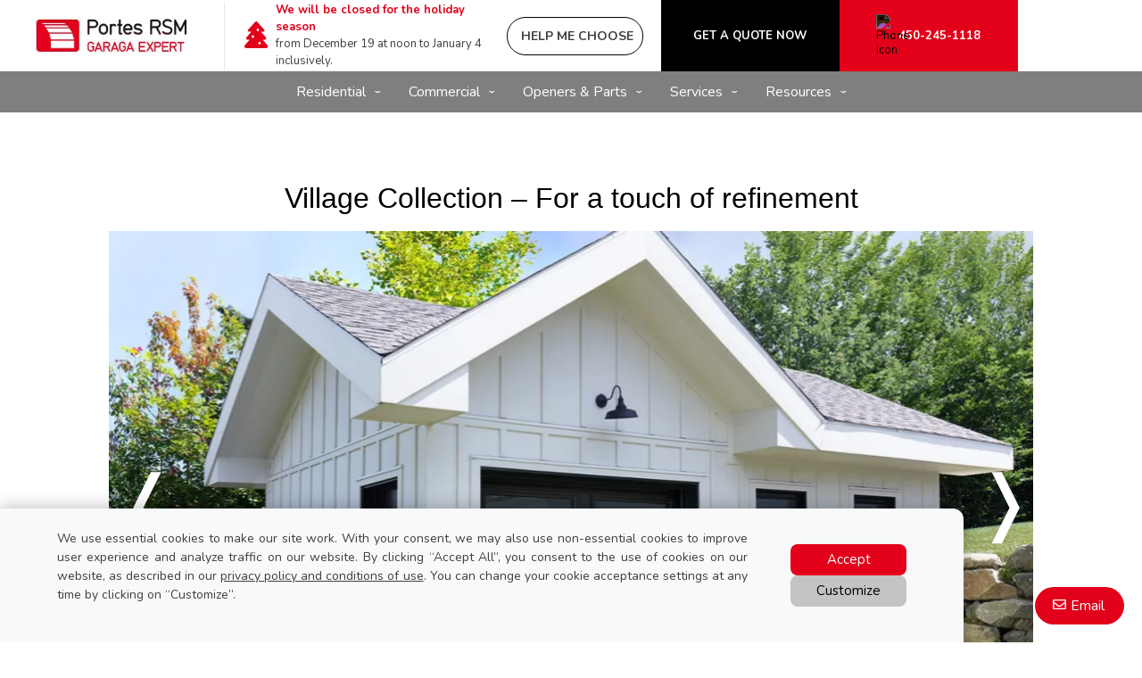

--- FILE ---
content_type: text/html; charset=UTF-8
request_url: https://www.portesrsm.com/ca/garage-doors/village-collection
body_size: 17331
content:
<!DOCTYPE html>
<html lang="en" dir="ltr">
<head>
  <meta charset="utf-8" />
<meta name="description" content="Village Collection – For a touch of refinement" />
<meta name="p:domain_verify" content="952b912f879b26e3ab401a9bf1e9d59d" />
<meta name="Generator" content="XXXXXXXXXXXXXXXXXXXXXXXXXXXXXXXXXX" X>
<meta name="MobileOptimized" content="width" />
<meta name="HandheldFriendly" content="true" />
<meta name="viewport" content="width=device-width, initial-scale=1, user-scalable=yes" />
<script src="/modules/contrib/gtm_consent/js/gtm_consent.init.js"></script>
<style id="garaga-css-settings">:root {--color-1: #e2001a;}</style>
<link rel="icon" href="/themes/custom/garaga/favicon.ico" type="image/vnd.microsoft.icon" />
<link rel="alternate" hreflang="en" href="https://www.portesrsm.com/ca/garage-doors/village-collection" />
<link rel="alternate" hreflang="fr" href="https://www.portesrsm.com/fr-ca/portes-de-garage/collection-village" />
<link rel="canonical" href="http://www.portesrsm.com/ca/garage-doors/village-collection" />
<link rel="shortlink" href="http://www.portesrsm.com/ca/node/13206" />

  <title>Products - Residential - Village Collection | Portes RSM</title>
  <link rel="preload" href="/themes/custom/garaga/fonts/Nunito/XRXV3I6Li01BKofINeaBTMnFcQ.woff2" as="font" type="font/woff2" crossorigin>
<link rel="preload" href="/themes/custom/garaga/fonts/Nunito/XRXX3I6Li01BKofIMNaDRs7nczIH.woff2" as="font" type="font/woff2" crossorigin>
  <link rel="preload" media="all" href="/sites/portesrsm.com/files/css/css_cJi1FzWYpaw7dPsmAPZdSqksosWtEdHhlhQsVo4bDzY.css?delta=0&amp;language=en&amp;theme=garaga&amp;include=eJxNTlsOwiAQvBCWIzUD3VJ0WcgumHp7a2Ktf_PIPGJV8ouOBp5wx-4SFAm-KRn1G758jtA6jNiH3TgvpKexVunEXP0JXOpljlWMpPs_7NonoGibnYOXMg1pI3C2jRZnL-tUfICRG9xzIRme9q6wi28oYWg6jvykuq4R8oRNFsGU5bLskWU6CnN8A3QvXm4" as="style" />
<link rel="preload" media="all" href="/sites/portesrsm.com/files/css/css_KwYn1aXT6VPfsEEQ9YGBr4qLCTD5b7f1zzfGA1lbzG8.css?delta=1&amp;language=en&amp;theme=garaga&amp;include=eJxNTlsOwiAQvBCWIzUD3VJ0WcgumHp7a2Ktf_PIPGJV8ouOBp5wx-4SFAm-KRn1G758jtA6jNiH3TgvpKexVunEXP0JXOpljlWMpPs_7NonoGibnYOXMg1pI3C2jRZnL-tUfICRG9xzIRme9q6wi28oYWg6jvykuq4R8oRNFsGU5bLskWU6CnN8A3QvXm4" as="style" />
<link rel="stylesheet" media="all" href="/sites/portesrsm.com/files/css/css_cJi1FzWYpaw7dPsmAPZdSqksosWtEdHhlhQsVo4bDzY.css?delta=0&amp;language=en&amp;theme=garaga&amp;include=eJxNTlsOwiAQvBCWIzUD3VJ0WcgumHp7a2Ktf_PIPGJV8ouOBp5wx-4SFAm-KRn1G758jtA6jNiH3TgvpKexVunEXP0JXOpljlWMpPs_7NonoGibnYOXMg1pI3C2jRZnL-tUfICRG9xzIRme9q6wi28oYWg6jvykuq4R8oRNFsGU5bLskWU6CnN8A3QvXm4" />
<link rel="stylesheet" media="all" href="/sites/portesrsm.com/files/css/css_KwYn1aXT6VPfsEEQ9YGBr4qLCTD5b7f1zzfGA1lbzG8.css?delta=1&amp;language=en&amp;theme=garaga&amp;include=eJxNTlsOwiAQvBCWIzUD3VJ0WcgumHp7a2Ktf_PIPGJV8ouOBp5wx-4SFAm-KRn1G758jtA6jNiH3TgvpKexVunEXP0JXOpljlWMpPs_7NonoGibnYOXMg1pI3C2jRZnL-tUfICRG9xzIRme9q6wi28oYWg6jvykuq4R8oRNFsGU5bLskWU6CnN8A3QvXm4" />

  <script type="application/json" data-drupal-selector="drupal-settings-json">{"path":{"baseUrl":"\/","pathPrefix":"ca\/","currentPath":"node\/13206","currentPathIsAdmin":false,"isFront":false,"currentLanguage":"en"},"pluralDelimiter":"\u0003","suppressDeprecationErrors":true,"gtag":{"tagId":"","consentMode":false,"otherIds":[],"events":[],"additionalConfigInfo":[]},"ajaxPageState":{"libraries":"[base64]","theme":"garaga","theme_token":null},"ajaxTrustedUrl":[],"gtm":{"tagId":null,"settings":{"data_layer":"dataLayer","include_classes":false,"allowlist_classes":"google\nnonGooglePixels\nnonGoogleScripts\nnonGoogleIframes","blocklist_classes":"customScripts\ncustomPixels","include_environment":false,"environment_id":"","environment_token":""},"tagIds":["GTM-MMFZL7W"]},"garaga_carousel":{"12371":{"controls":true,"pagination":true,"autostart":true,"delay":"8000","xAxis":"0","yAxis":"0"}},"ultimenu":{"canvasOff":"#header","canvasOn":"#main-wrapper, .featured-top, .site-footer"},"garaga":{"site":{"isDefault":false}},"user":{"uid":0,"permissionsHash":"950b48f288964f974d3e2c6911dddeb0eb9068711f2175b49d840eb206bb0dfd"}}</script>
<script src="/sites/portesrsm.com/files/js/js__0Hc5Ha4U4ai32SmTb1WfMp3Zi_nIEMf9pziI-FiuFo.js?scope=header&amp;delta=0&amp;language=en&amp;theme=garaga&amp;include=eJxdiEEKgDAMBD9UzZPKqiFW2gbSVHy-IgjqYZeZERgE1JLzMBg7UmYLctc4oS408Yo9qbWnzjDtjTP9PIiqZI4OIbnu7yM2HN9YwrU4a21cnV4cevZUuHZ64ASQjkGh"></script>
<script src="/modules/contrib/google_tag/js/gtag.js?t741k5"></script>
<script src="/modules/contrib/google_tag/js/gtm.js?t741k5"></script>

</head>
<body class="portesrsm is-ultimenu-canvas is-ultimenu-canvas--hover lang-en section-node preset-a path-node node--type-page site-id--portesrsmcom site-type--retailer">
<a href="#main-content" class="visually-hidden focusable skip-link">
  Skip to main content
</a>
<div class="page-top-region">
  <noscript>XXXXXXXXXXXXXXXXXXXXXXXXXXXXXXXXXXXXXXXXXXXXXXXXXXXXXXXXXXXXXXXXXXXXXXXXXXXXXXXXXXXXXXXXXXXXXXXXXXXXXXXXXXXXXXXXXXXXXXXXXXXXXXXX;visibility:hidden"></iframe></noscript>

</div>
  <div class="dialog-off-canvas-main-canvas" data-off-canvas-main-canvas>
    <div class="off-canvas-wrapper page">
  <div class="inner-wrap off-canvas-wrapper-inner" id="inner-wrap" data-off-canvas-wrapper>
    <aside id="left-off-canvas-menu" class="off-canvas left-off-canvas-menu position-left" role="complementary" data-off-canvas>
      
    </aside>

    <aside id="right-off-canvas-menu" class="off-canvas right-off-canvas-menu position-right" role="complementary" data-off-canvas>
      
    </aside>

    <div class="off-canvas-content" data-off-canvas-content>
      <header class="row main-header" role="banner" aria-label="Site header">

        <div class="before-menu-subcontainer columns">
          <div class="row before-menu-container">
            <div class="small-12 medium-4 columns logo">
                                <div class="region region-header-logo">
    <div id="block-headerlogo" class="block block-headerlogo">
  
    
      <div class="body field field-block-content--body field-name-body field-type-text-with-summary field-label-hidden">
    <div class="field-items">
          <div class="field-item"><div class="mobile-header"><div class="mobile-header-logo medium-text-center"><a href="/ca" title="Go back to the homepage of Portes RSM"><img loading="lazy" style="height:40px;" alt="Portes RSM logo" data-entity-type="file" data-entity-uuid="234d5e58-ca45-4b27-8f7b-47f0c23be380" src="/sites/portesrsm.com/files/styles/rte_desktop/public/00-Portes-de-Garage-RSM/Logo_PortesRSM_2023.jpg.webp?itok=Hcx1_43L" width="auto" height="56"></a></div><div class="brand-name"><div class="logo-container show-for-small-only"><div class="left-logos"><div class="logo-brand" style="max-width:60%;"><a href="/ca" title="Go back to the homepage of Portes RSM"><img loading="lazy" alt="Portes RSM logo" data-entity-type="file" data-entity-uuid="234d5e58-ca45-4b27-8f7b-47f0c23be380" height="91" src="/sites/portesrsm.com/files/styles/rte_desktop/public/00-Portes-de-Garage-RSM/Logo_PortesRSM_2023.jpg.webp?itok=Hcx1_43L" width="275"></a></div></div><div class="right-container"><div class="right-item"><a class="btn-BuildYourDoor hmc" href="/ca/help-me-choose" target="_blank"><img loading="lazy" alt="Magic Sparkles icon" height="15" src="https://cmsgaraga.garaga.com/DrupalMicrosite/ImageShared/Icon/HMC-MagicSparkles-Icon.png" width="15"></a></div></div></div></div></div><div><input name="CodeClient" type="hidden" value="07RSMXXX1"></div></div>
      </div>
</div>

  </div>

  </div>

                            <div class="mobile-menu-toggler columns small-2 medium-1 hide-for-large">
                <button class="c-hamburger c-hamburger--htx right" aria-label="Toggle main navigation">
                  <span>Toggle main navigation</span>
                </button>
              </div>
            </div>

                                          <div class="small-12 medium-8 columns contact">
                    <div class="region region-header-contact">
    <div id="block-headercontactmobile" class="show-for-small-only block block-headercontactmobile">
  
    
      <div class="mobile-cta-bar"><div class="cta-section"><a href="tel:1-877-417-1118"><i class="far fa-phone"></i> Call</a></div><div class="cta-section"><a href="/ca/contact-us?utm_source=ContactWidget&amp;utm_medium=Header-Contact"><i class="far fa-envelope"></i> Email</a></div><div class="cta-section"><a href="/ca/get-a-quotation"><i class="far fa-usd-square"></i> Quote</a></div></div>
  </div>
<div id="block-headercontact" class="block block-headercontact">
  
    
      <div class="body field field-block-content--body field-name-body field-type-text-with-summary field-label-hidden">
    <div class="field-items">
          <div class="field-item"><div class="row collapse Flex hide-for-small-only"><div class="columns large-4 LeftLine show-for-large"><div class="row collapse Flex"><div class="columns medium-1 Marleft-20"><p class="text-align-right font-13 No-Marbot menu-tagline"><i class="fas fa-tree-decorated-solid color font-30"></i></p></div><div class="columns medium-11"><p class="text-align-left No-Marbot font-13 menu-tagline Marleft-10"><strong class="color">We will be closed for the holiday season</strong></p><p class="text-align-left Marbot-10 No-Marbot font-13 menu-tagline Marleft-10">from December 19 at noon to January 4 inclusively.</p></div></div></div><div class="columns medium-12 large-9"><div class="button-container"><a class="build-your-door rond CAP iconMagicSparkles hmc" href="/ca/help-me-choose" target="_blank" title="Help me choose a garage door"><strong>Help me choose</strong></a> <a class="custom-link get-a-quote CAP" href="/ca/get-a-quotation" title="Get a quote for a new garage door Garaga"><strong>Get a quote now</strong></a> <a class="custom-link call-us" href="/ca/contact-us" title="Contact us"><img loading="lazy" class="Marright-10" style="filter:invert(1);" alt="Phone icon" height="15" src="https://cmsgaraga.garaga.com/DrupalMicrosite/ImageShared/Icon/Phone-icon.png" width="15"><strong>450-245-1118</strong></a></div></div></div></div>
      </div>
</div>

  </div>

  </div>

                </div>
                                    </div>
        </div>

        <div class="row main-menu-container columns">
                      <div class="large-12 columns main-menu">
                <div class="region region-main-menu">
    <div id="block-ultimenumainnavigation" class="block block-ultimenumainnavigation">
  
    
      <ul id="ultimenu-main" data-ultimenu="main" class="ultimenu ultimenu--hover ultimenu--main ultimenu--htb ultimenu--horizontal ultimenu--basic"><li class="ultimenu__item uitem uitem--residential uitem--1 has-ultimenu"><span data-drupal-link-system-path="" class="ultimenu__link">Residential<span class="caret" aria-hidden="true"></span></span><section class="ultimenu__flyout is-htb">
              <div class="ultimenu__region region region--count-6 region-ultimenu-main-ca6e84b0">
    <div id="block-garaga-ultimenumenuresidentielmodelesdeportedegarage" class="block block-garaga-ultimenumenuresidentielmodelesdeportedegarage">
  
    
      <div class="body field field-block-content--body field-name-body field-type-text-with-summary field-label-hidden">
    <div class="field-items">
          <div class="field-item"><p class="flyout-menu-item"><a href="/ca/garage-doors/residential/selection-guide" title="Garage door models">Garage Door Models</a></p></div>
      </div>
</div>

  </div>
<div id="block-ultimenumenuproduitscreezvotreportedegaragegratuitement" class="block block-ultimenumenuproduitscreezvotreportedegaragegratuitement">
  
    
      <div class="body field field-block-content--body field-name-body field-type-text-with-summary field-label-hidden">
    <div class="field-items">
          <div class="field-item"><p class="flyout-menu-item"><a href="/ca/designcentre/selection" title="Build your door">Build Your Door</a></p></div>
      </div>
</div>

  </div>
<div id="block-garaga-ultimenumenuresidentielaidezmoiachoisir" class="block block-garaga-ultimenumenuresidentielaidezmoiachoisir">
  
    
      <div class="body field field-block-content--body field-name-body field-type-text-with-summary field-label-hidden">
    <div class="field-items">
          <div class="field-item"><p class="flyout-menu-item"><a class="hmc" href="/ca/help-me-choose" target="_blank" title="Help Me Choose">Help Me Choose</a></p></div>
      </div>
</div>

  </div>
<div id="block-garaga-ultimenumenuresidentielnouvellestendances" class="block block-garaga-ultimenumenuresidentielnouvellestendances">
  
    
      <div class="body field field-block-content--body field-name-body field-type-text-with-summary field-label-hidden">
    <div class="field-items">
          <div class="field-item"><p class="flyout-menu-item"><a href="/ca/new-garage-door-styles" title="New Trends">New Trends</a></p></div>
      </div>
</div>

  </div>
<div id="block-garaga-ultimenumenuresidentielportesdentreeharmonisees" class="block block-garaga-ultimenumenuresidentielportesdentreeharmonisees">
  
    
      <div class="body field field-block-content--body field-name-body field-type-text-with-summary field-label-hidden">
    <div class="field-items">
          <div class="field-item"><p class="flyout-menu-item"><a href="/ca/novatech-doors" title="Harmonized Entry Door">Harmonized Entry Door</a></p></div>
      </div>
</div>

  </div>
<div id="block-ultimenumenuproduitsouvreportesdegarageresidentiels" class="block block-ultimenumenuproduitsouvreportesdegarageresidentiels">
  
    
      <div class="body field field-block-content--body field-name-body field-type-text-with-summary field-label-hidden">
    <div class="field-items">
          <div class="field-item"><p class="flyout-menu-item"><a href="/ca/garage-door-openers/residential" title="Residential openers">Residential Openers</a></p></div>
      </div>
</div>

  </div>

  </div>

          </section></li><li class="ultimenu__item uitem uitem--commercial uitem--2 has-ultimenu"><span data-drupal-link-system-path="" class="ultimenu__link">Commercial<span class="caret" aria-hidden="true"></span></span><section class="ultimenu__flyout is-htb">
              <div class="ultimenu__region region region--count-6 region-ultimenu-main-63ef813e">
    <div id="block-ultimenumenuproduitsportesdegaragecommerciales" class="block block-ultimenumenuproduitsportesdegaragecommerciales">
  
    
      <div class="body field field-block-content--body field-name-body field-type-text-with-summary field-label-hidden">
    <div class="field-items">
          <div class="field-item"><p class="flyout-menu-item"><a href="/ca/garage-doors/commercial-selection" title="Overhead doors">Overhead Doors</a></p></div>
      </div>
</div>

  </div>
<div id="block-garaga-ultimenumenucommercialouvreportescommerciaux" class="block block-garaga-ultimenumenucommercialouvreportescommerciaux">
  
    
      <div class="body field field-block-content--body field-name-body field-type-text-with-summary field-label-hidden">
    <div class="field-items">
          <div class="field-item"><p class="flyout-menu-item"><a href="/ca/garage-door-openers/commercial" title="Commercial openers">Commercial Openers</a></p></div>
      </div>
</div>

  </div>
<div id="block-garaga-ultimenumenucommercialouvrebarrieres" class="block block-garaga-ultimenumenucommercialouvrebarrieres">
  
    
      <div class="body field field-block-content--body field-name-body field-type-text-with-summary field-label-hidden">
    <div class="field-items">
          <div class="field-item"><p class="flyout-menu-item"><a href="/ca/commercial/gate-operator" title="Gate Operators">Gate Operators</a></p></div>
      </div>
</div>

  </div>
<div id="block-garaga-ultimenumenucommercialequipementsdedebarcadere" class="block block-garaga-ultimenumenucommercialequipementsdedebarcadere">
  
    
      <div class="body field field-block-content--body field-name-body field-type-text-with-summary field-label-hidden">
    <div class="field-items">
          <div class="field-item"><p class="flyout-menu-item"><a href="/ca/commercial/docking-equipment" title="Warehouse and Dock Equipment">Warehouse and Dock Equipment</a></p></div>
      </div>
</div>

  </div>
<div id="block-ultimenumenuproduitsautresproduits" class="block block-ultimenumenuproduitsautresproduits">
  
    
      <div class="body field field-block-content--body field-name-body field-type-text-with-summary field-label-hidden">
    <div class="field-items">
          <div class="field-item"><p class="flyout-menu-item"><a href="/ca/other-commercial-products" title="Frame Support and Door Control System">Frame Support and Door Control System</a></p></div>
      </div>
</div>

  </div>
<div id="block-garaga-ultimenumenuservicesreparationdurgence24h" class="block block-garaga-ultimenumenuservicesreparationdurgence24h">
  
    
      <div class="body field field-block-content--body field-name-body field-type-text-with-summary field-label-hidden">
    <div class="field-items">
          <div class="field-item"><p class="flyout-menu-item"><a href="/ca/service-call?campaign=emergency" title="24hr Emergency repairs">24hr Emergency Repairs</a></p></div>
      </div>
</div>

  </div>

  </div>

          </section></li><li class="ultimenu__item uitem uitem--openers-amp-parts uitem--3 has-ultimenu"><span data-drupal-link-system-path="" class="ultimenu__link">Openers &amp; Parts<span class="caret" aria-hidden="true"></span></span><section class="ultimenu__flyout is-htb">
              <div class="ultimenu__region region region--count-3 region-ultimenu-main-c93760b2">
    <div id="block-garaga-ultimenumenuresidentielouvreportesdegarageresidentiels" class="block block-garaga-ultimenumenuresidentielouvreportesdegarageresidentiels">
  
    
      <div class="body field field-block-content--body field-name-body field-type-text-with-summary field-label-hidden">
    <div class="field-items">
          <div class="field-item"><p class="flyout-menu-item"><a href="/ca/garage-door-openers/residential" title="Residential openers">Residential Openers</a></p></div>
      </div>
</div>

  </div>
<div id="block-garaga-ultimenumenucommercialouvreportescommerciaux-2" class="block block-garaga-ultimenumenucommercialouvreportescommerciaux-2">
  
    
      <div class="body field field-block-content--body field-name-body field-type-text-with-summary field-label-hidden">
    <div class="field-items">
          <div class="field-item"><p class="flyout-menu-item"><a href="/ca/garage-door-openers/commercial" title="Commercial openers">Commercial Openers</a></p></div>
      </div>
</div>

  </div>
<div id="block-ultimenumenuservicesaccessoiresetpieces" class="block block-ultimenumenuservicesaccessoiresetpieces">
  
    
      <div class="body field field-block-content--body field-name-body field-type-text-with-summary field-label-hidden">
    <div class="field-items">
          <div class="field-item"><p class="flyout-menu-item"><a href="/ca/garage-door-parts-accessories" title="Parts and Accessories">Parts&nbsp;&amp; Accessories</a></p></div>
      </div>
</div>

  </div>

  </div>

          </section></li><li class="ultimenu__item uitem uitem--services uitem--4 has-ultimenu"><span data-drupal-link-system-path="" class="ultimenu__link">Services<span class="caret" aria-hidden="true"></span></span><section class="ultimenu__flyout is-htb">
              <div class="ultimenu__region region region--count-3 region-ultimenu-main-c716329b">
    <div id="block-ultimenumenuservicesplanifiezunappeldeservice" class="block block-ultimenumenuservicesplanifiezunappeldeservice">
  
    
      <div class="body field field-block-content--body field-name-body field-type-text-with-summary field-label-hidden">
    <div class="field-items">
          <div class="field-item"><p class="flyout-menu-item"><a href="/ca/service-call" title="Book a service call">Book a Service Call</a></p></div>
      </div>
</div>

  </div>
<div id="block-ultimenumenuservicesentretienetreparationdevotreportedegarage" class="block block-ultimenumenuservicesentretienetreparationdevotreportedegarage">
  
    
      <div class="body field field-block-content--body field-name-body field-type-text-with-summary field-label-hidden">
    <div class="field-items">
          <div class="field-item"><p class="flyout-menu-item"><a href="/ca/services-and-repair" title="Repair &amp; Maintenance">Repair&nbsp;&amp; Maintenance</a></p></div>
      </div>
</div>

  </div>
<div id="block-ultimenumenuservicesreparationdurgence" class="block block-ultimenumenuservicesreparationdurgence">
  
    
      <div class="body field field-block-content--body field-name-body field-type-text-with-summary field-label-hidden">
    <div class="field-items">
          <div class="field-item"><p class="flyout-menu-item"><a href="/ca/service-call?campaign=emergency" title="24hr Emergency repairs">24hr Emergency Repairs</a></p></div>
      </div>
</div>

  </div>

  </div>

          </section></li><li class="ultimenu__item uitem uitem--resources uitem--5 has-ultimenu"><span data-drupal-link-system-path="" class="ultimenu__link">Resources<span class="caret" aria-hidden="true"></span></span><section class="ultimenu__flyout is-htb">
              <div class="ultimenu__region region region--count-3 region-ultimenu-main-d4e4a07d">
    <div id="block-garaga-ultimenumenuressourcesguidedinstallation" class="block block-garaga-ultimenumenuressourcesguidedinstallation">
  
    
      <div class="body field field-block-content--body field-name-body field-type-text-with-summary field-label-hidden">
    <div class="field-items">
          <div class="field-item"><p class="flyout-menu-item"><a href="https://cmsgaraga.garaga.com/Drupal/KnowledgeCentre/FAQ/InstallationGuide.pdf" target="_blank" title="Installation Guide">Installation Guide</a></p></div>
      </div>
</div>

  </div>
<div id="block-garaga-ultimenumenuressourcesgaleriedephotos" class="block block-garaga-ultimenumenuressourcesgaleriedephotos">
  
    
      <div class="body field field-block-content--body field-name-body field-type-text-with-summary field-label-hidden">
    <div class="field-items">
          <div class="field-item"><p class="flyout-menu-item"><a href="/ca/image-gallery" title="Image Gallery">Image Gallery</a></p></div>
      </div>
</div>

  </div>
<div id="block-ultimenumenuservicesfaqpourvotreportedegarage" class="block block-ultimenumenuservicesfaqpourvotreportedegarage">
  
    
      <div class="body field field-block-content--body field-name-body field-type-text-with-summary field-label-hidden">
    <div class="field-items">
          <div class="field-item"><p class="flyout-menu-item"><a href="/ca/information/faq" title="FAQ &amp; Troubleshooting">FAQ&nbsp;&amp; Troubleshooting</a></p></div>
      </div>
</div>

  </div>

  </div>

          </section></li></ul><button data-ultimenu-button="#ultimenu-main" class="button button--ultimenu"
        aria-label="Menu" value="Menu"><span class="bars">Menu</span></button>
  </div>

  </div>

            </div>
                                <div id="mobile-main-menu" class="columns mobile-main-menu hide-for-large">
              <div class="mobile-menu-content">
                  <div class="region region-mobile-main-menu">
    <nav role="navigation" aria-label="Main navigation Mobile" id="block-mainnavigationmobile" class="block block-mainnavigationmobile">
  
              <ul class="menu">
                    <li class="menu-item menu-item--expanded">
        <a href="/ca" data-drupal-link-system-path="&lt;front&gt;">Residential</a>
                                <ul class="menu">
                    <li class="menu-item">
        <a href="/ca/garage-doors/residential/selection-guide" data-drupal-link-system-path="node/9691">Garage Door Models</a>
                      </li>
                <li class="menu-item">
        <a href="/ca/designcentre/selection" data-drupal-link-system-path="node/9186">Build Your Door</a>
                      </li>
                <li class="menu-item">
        <a href="" class="hmc" target="_blank">Help Me Choose</a>
                      </li>
                <li class="menu-item">
        <a href="/ca/new-garage-door-styles" data-drupal-link-system-path="node/14581">New Trends</a>
                      </li>
                <li class="menu-item">
        <a href="/ca/novatech-doors" data-drupal-link-system-path="node/13616">Harmonized Entry Door</a>
                      </li>
                <li class="menu-item">
        <a href="/ca/garage-door-openers/residential" data-drupal-link-system-path="node/9311">Residential Openers</a>
                      </li>
        </ul>
  
                          <span class="mobile-submenu-toggler"></span>
              </li>
                <li class="menu-item menu-item--expanded">
        <a href="/ca" data-drupal-link-system-path="&lt;front&gt;">Commercial</a>
                                <ul class="menu">
                    <li class="menu-item">
        <a href="/ca/garage-doors/commercial-selection" data-drupal-link-system-path="node/14761">Overhead Doors</a>
                      </li>
                <li class="menu-item">
        <a href="/ca/commercial/garage-door-openers" data-drupal-link-system-path="node/14766">Commercial Openers</a>
                      </li>
                <li class="menu-item">
        <a href="/ca/commercial/gate-operator" data-drupal-link-system-path="node/14791">Gate Operators</a>
                      </li>
                <li class="menu-item">
        <a href="/ca/commercial/docking-equipment" data-drupal-link-system-path="node/14801">Warehouse and Dock Equipment</a>
                      </li>
                <li class="menu-item">
        <a href="/ca/other-products" data-drupal-link-system-path="node/14796">Frame Support and Door Control System</a>
                      </li>
                <li class="menu-item">
        <a href="/ca/service-call?campaign=emergency" data-drupal-link-query="{&quot;campaign&quot;:&quot;emergency&quot;}" data-drupal-link-system-path="node/8506">24hr Emergency Repairs</a>
                      </li>
        </ul>
  
                          <span class="mobile-submenu-toggler"></span>
              </li>
                <li class="menu-item menu-item--expanded">
        <a href="/ca" data-drupal-link-system-path="&lt;front&gt;">Build your door</a>
                                <ul class="menu">
                    <li class="menu-item">
        <a href="/ca/garage-door-openers/residential" data-drupal-link-system-path="node/9311">Residential Openers</a>
                      </li>
                <li class="menu-item">
        <a href="/ca/commercial/garage-door-openers" data-drupal-link-system-path="node/14766">Commercial Openers</a>
                      </li>
                <li class="menu-item">
        <a href="/ca/garage-door-parts" data-drupal-link-system-path="node/9616">Parts &amp; Accessories</a>
                      </li>
        </ul>
  
                          <span class="mobile-submenu-toggler"></span>
              </li>
                <li class="menu-item menu-item--expanded">
        <a href="/ca" data-drupal-link-system-path="&lt;front&gt;">Services</a>
                                <ul class="menu">
                    <li class="menu-item">
        <a href="/ca/service-call" data-drupal-link-system-path="node/8506">Book a Service Call</a>
                      </li>
                <li class="menu-item">
        <a href="/ca/services-and-repair" data-drupal-link-system-path="node/8466">Repair &amp; Maintenance</a>
                      </li>
                <li class="menu-item">
        <a href="/ca/service-call?campaign=emergency" data-drupal-link-query="{&quot;campaign&quot;:&quot;emergency&quot;}" data-drupal-link-system-path="node/8506">24hr Emergency Repairs</a>
                      </li>
        </ul>
  
                          <span class="mobile-submenu-toggler"></span>
              </li>
                <li class="menu-item menu-item--expanded">
        <a href="/ca" data-drupal-link-system-path="&lt;front&gt;">Resources</a>
                                <ul class="menu">
                    <li class="menu-item">
        <a href="https://cmsgaraga.garaga.com/DrupalMicrosite/InstallationGuide.pdf">Installation Guide</a>
                      </li>
                <li class="menu-item">
        <a href="/ca/image-gallery" data-drupal-link-system-path="node/13326">Image Gallery</a>
                      </li>
                <li class="menu-item">
        <a href="/ca/information/faq" data-drupal-link-system-path="information/faq">FAQ &amp; Troubleshooting</a>
                      </li>
        </ul>
  
                          <span class="mobile-submenu-toggler"></span>
              </li>
        </ul>
  

</nav>

  </div>

              </div>
            </div>
                  </div>
      </header>

      <div class="row main-content container">
        
        <main id="main" class="large-12 columns"  role="main">
          
          <a id="main-content"></a>
          <section>
              <div class="region region-content">
    <div data-drupal-messages-fallback class="hidden"></div><div id="block-mainpagecontent" class="block block-mainpagecontent">
  
    
      <article id="node-13206"  about="/ca/garage-doors/village-collection" typeof="schema:WebPage">
    
          <span property="schema:name" content="Products - Residential - Village Collection" class="hidden"></span>


    
        <div>
        <div property="schema:text" class="body field field-node--body field-name-body field-type-text-with-summary field-label-hidden">
    <div class="field-items">
          <div property="schema:text" class="field-item"><h1>Village Collection – For a touch of refinement</h1>
</div>
      </div>
</div>
<div class="field-wrapper field field-node--field-section-paragraph field-name-field-section-paragraph field-type-entity-reference-revisions field-label-hidden">
    <div class="field-items">
          <div class="field-item">  <div class="columns mobile-fullwidth mobile-no-arrow medium-10 medium-centered paragraph paragraph--type--block paragraph--view-mode--default">
              <div class="field-wrapper field field-paragraph--field-block field-name-field-block field-type-block-field field-label-hidden">
    <div class="field-items">
          <div class="field-item"><div id="block-garagacarousel" class="block block-garagacarousel">
  
    
      <div id="carousel-12371" about="/ca/node/12371" class="js-garaga-carousel garaga-carousel garaga-carousel-uninitialized">
  
    

  <div class="carousel__slides carousel__slides-primary bxslider">
    <ul>
              <li>

  <div class="columns paragraph paragraph--type--slide paragraph--view-mode--carousel-main-display"
    data-x-align=""
    data-y-align=""
    data-text-opacity=""
    data-mobile-text-opacity=""
    data-pagination-label="">
          <div class="field field--type-image field-paragraph--field-slide-image">
        <picture>
                      <source srcset="https://www.garaga.com/sites/default/files/styles/hero_slide_l/public/slides/2024-07/VillageCollection_VLayout_2-SlatBase_8x7_BlackIce_ClearWindows_3Dversion_0.jpg.webp"
              media="(min-width: 1024px)" />
                      <source srcset="https://www.garaga.com/sites/default/files/styles/hero_slide_m/public/slides/2024-07/VillageCollection_VLayout_2-SlatBase_8x7_BlackIce_ClearWindows_3Dversion_0.jpg.webp"
              media="(min-width: 640px)" />
                      <source srcset="https://www.garaga.com/sites/default/files/styles/hero_slide_s/public/slides/2024-07/VillageCollection_VLayout_2-SlatBase_8x7_BlackIce_ClearWindows_3Dversion_0.jpg.webp"
              media="(max-width: 639px)" />
          
          <img alt="Village Collection V Layout, 2-Slat base, 8&#039; x 7&#039;, Black Ice,  Clear windows"
               src="https://www.garaga.com/sites/default/files/styles/hero_slide_l/public/slides/2024-07/VillageCollection_VLayout_2-SlatBase_8x7_BlackIce_ClearWindows_3Dversion_0.jpg.webp"
               width="1240"
               height="729"
               loading="lazy" />
        </picture>
      </div>
      
      </div>
</li>
              <li>

  <div class="columns paragraph paragraph--type--slide paragraph--view-mode--carousel-main-display"
    data-x-align=""
    data-y-align=""
    data-text-opacity=""
    data-mobile-text-opacity=""
    data-pagination-label="">
          <div class="field field--type-image field-paragraph--field-slide-image">
        <picture>
                      <source srcset="https://www.garaga.com/sites/default/files/styles/hero_slide_l/public/slides/2024-07/VillageCollection_ALayout_2-SlatBase_9x8_DarkWalnut_StocktonInserts_0.jpg.webp"
              media="(min-width: 1024px)" />
                      <source srcset="https://www.garaga.com/sites/default/files/styles/hero_slide_m/public/slides/2024-07/VillageCollection_ALayout_2-SlatBase_9x8_DarkWalnut_StocktonInserts_0.jpg.webp"
              media="(min-width: 640px)" />
                      <source srcset="https://www.garaga.com/sites/default/files/styles/hero_slide_s/public/slides/2024-07/VillageCollection_ALayout_2-SlatBase_9x8_DarkWalnut_StocktonInserts_0.jpg.webp"
              media="(max-width: 639px)" />
          
          <img alt="Village Collection A Layout, 2-Slat base, 9&#039; x 8&#039;, Dark Walnut Faux Wood, windows with Stockton Inserts"
               src="https://www.garaga.com/sites/default/files/styles/hero_slide_l/public/slides/2024-07/VillageCollection_ALayout_2-SlatBase_9x8_DarkWalnut_StocktonInserts_0.jpg.webp"
               width="1240"
               height="729"
               loading="lazy" />
        </picture>
      </div>
      
      </div>
</li>
              <li>

  <div class="columns paragraph paragraph--type--slide paragraph--view-mode--carousel-main-display"
    data-x-align=""
    data-y-align=""
    data-text-opacity=""
    data-mobile-text-opacity=""
    data-pagination-label="">
          <div class="field field--type-image field-paragraph--field-slide-image">
        <picture>
                      <source srcset="https://www.garaga.com/sites/default/files/styles/hero_slide_l/public/slides/2025-06/VillageCollection_I-1Layout_Plankbase_9x8_Terrastone_WindowsStocktonInserts.jpg.webp"
              media="(min-width: 1024px)" />
                      <source srcset="https://www.garaga.com/sites/default/files/styles/hero_slide_m/public/slides/2025-06/VillageCollection_I-1Layout_Plankbase_9x8_Terrastone_WindowsStocktonInserts.jpg.webp"
              media="(min-width: 640px)" />
                      <source srcset="https://www.garaga.com/sites/default/files/styles/hero_slide_s/public/slides/2025-06/VillageCollection_I-1Layout_Plankbase_9x8_Terrastone_WindowsStocktonInserts.jpg.webp"
              media="(max-width: 639px)" />
          
          <img alt="Village Collection I-1 Layout, Plank base, 9&#039; x 8&#039;, Terrastone, windows with Stockton Inserts"
               src="https://www.garaga.com/sites/default/files/styles/hero_slide_l/public/slides/2025-06/VillageCollection_I-1Layout_Plankbase_9x8_Terrastone_WindowsStocktonInserts.jpg.webp"
               width="1240"
               height="729"
               loading="lazy" />
        </picture>
      </div>
      
      </div>
</li>
              <li>

  <div class="columns paragraph paragraph--type--slide paragraph--view-mode--carousel-main-display"
    data-x-align=""
    data-y-align=""
    data-text-opacity=""
    data-mobile-text-opacity=""
    data-pagination-label="">
          <div class="field field--type-image field-paragraph--field-slide-image">
        <picture>
                      <source srcset="https://www.garaga.com/sites/default/files/styles/hero_slide_l/public/slides/2019-09/VillageCollection_I-1Layout_Flatbase_9x8_White_WindowsStocktonInserts.jpg.webp"
              media="(min-width: 1024px)" />
                      <source srcset="https://www.garaga.com/sites/default/files/styles/hero_slide_m/public/slides/2019-09/VillageCollection_I-1Layout_Flatbase_9x8_White_WindowsStocktonInserts.jpg.webp"
              media="(min-width: 640px)" />
                      <source srcset="https://www.garaga.com/sites/default/files/styles/hero_slide_s/public/slides/2019-09/VillageCollection_I-1Layout_Flatbase_9x8_White_WindowsStocktonInserts.jpg.webp"
              media="(max-width: 639px)" />
          
          <img alt="Village Collection I-1 Layout, Flat base, 9&#039; x 8&#039;, White, windows with Stockton Inserts"
               src="https://www.garaga.com/sites/default/files/styles/hero_slide_l/public/slides/2019-09/VillageCollection_I-1Layout_Flatbase_9x8_White_WindowsStocktonInserts.jpg.webp"
               width="1240"
               height="729"
               loading="lazy" />
        </picture>
      </div>
      
      </div>
</li>
              <li>

  <div class="columns paragraph paragraph--type--slide paragraph--view-mode--carousel-main-display"
    data-x-align=""
    data-y-align=""
    data-text-opacity=""
    data-mobile-text-opacity=""
    data-pagination-label="">
          <div class="field field--type-image field-paragraph--field-slide-image">
        <picture>
                      <source srcset="https://www.garaga.com/sites/default/files/styles/hero_slide_l/public/slides/2019-09/VillageCollection_ALayout_Flatbase_10x8_Sahara_WindowsRichmondInserts.jpg.webp"
              media="(min-width: 1024px)" />
                      <source srcset="https://www.garaga.com/sites/default/files/styles/hero_slide_m/public/slides/2019-09/VillageCollection_ALayout_Flatbase_10x8_Sahara_WindowsRichmondInserts.jpg.webp"
              media="(min-width: 640px)" />
                      <source srcset="https://www.garaga.com/sites/default/files/styles/hero_slide_s/public/slides/2019-09/VillageCollection_ALayout_Flatbase_10x8_Sahara_WindowsRichmondInserts.jpg.webp"
              media="(max-width: 639px)" />
          
          <img alt="Village Collection A Layout, Flat base, 10&#039; x 8&#039;, Sahara, windows with Richmond Inserts"
               src="https://www.garaga.com/sites/default/files/styles/hero_slide_l/public/slides/2019-09/VillageCollection_ALayout_Flatbase_10x8_Sahara_WindowsRichmondInserts.jpg.webp"
               width="1240"
               height="729"
               loading="lazy" />
        </picture>
      </div>
      
      </div>
</li>
              <li>

  <div class="columns paragraph paragraph--type--slide paragraph--view-mode--carousel-main-display"
    data-x-align=""
    data-y-align=""
    data-text-opacity=""
    data-mobile-text-opacity=""
    data-pagination-label="">
          <div class="field field--type-image field-paragraph--field-slide-image">
        <picture>
                      <source srcset="https://www.garaga.com/sites/default/files/styles/hero_slide_l/public/slides/2019-09/VillageCollection_XLayout_Flatbase_9x7_White_WindowsStocktonInserts.jpg.webp"
              media="(min-width: 1024px)" />
                      <source srcset="https://www.garaga.com/sites/default/files/styles/hero_slide_m/public/slides/2019-09/VillageCollection_XLayout_Flatbase_9x7_White_WindowsStocktonInserts.jpg.webp"
              media="(min-width: 640px)" />
                      <source srcset="https://www.garaga.com/sites/default/files/styles/hero_slide_s/public/slides/2019-09/VillageCollection_XLayout_Flatbase_9x7_White_WindowsStocktonInserts.jpg.webp"
              media="(max-width: 639px)" />
          
          <img alt="Village Collection X Layout, Flat base, 9&#039; x 7&#039;, White, windows with Stockton Inserts"
               src="https://www.garaga.com/sites/default/files/styles/hero_slide_l/public/slides/2019-09/VillageCollection_XLayout_Flatbase_9x7_White_WindowsStocktonInserts.jpg.webp"
               width="1240"
               height="729"
               loading="lazy" />
        </picture>
      </div>
      
      </div>
</li>
              <li>

  <div class="columns paragraph paragraph--type--slide paragraph--view-mode--carousel-main-display"
    data-x-align=""
    data-y-align=""
    data-text-opacity=""
    data-mobile-text-opacity=""
    data-pagination-label="">
          <div class="field field--type-image field-paragraph--field-slide-image">
        <picture>
                      <source srcset="https://www.garaga.com/sites/default/files/styles/hero_slide_l/public/slides/2019-09/VillageCollection_I-1Layout_Plankbase_9x8_Brown_WindowsRichmondArchInserts.jpg.webp"
              media="(min-width: 1024px)" />
                      <source srcset="https://www.garaga.com/sites/default/files/styles/hero_slide_m/public/slides/2019-09/VillageCollection_I-1Layout_Plankbase_9x8_Brown_WindowsRichmondArchInserts.jpg.webp"
              media="(min-width: 640px)" />
                      <source srcset="https://www.garaga.com/sites/default/files/styles/hero_slide_s/public/slides/2019-09/VillageCollection_I-1Layout_Plankbase_9x8_Brown_WindowsRichmondArchInserts.jpg.webp"
              media="(max-width: 639px)" />
          
          <img alt="Village Collection I-1 Layout, Plank base, 9&#039; x 8&#039;, Brown, windows with Richmond Arch Inserts"
               src="https://www.garaga.com/sites/default/files/styles/hero_slide_l/public/slides/2019-09/VillageCollection_I-1Layout_Plankbase_9x8_Brown_WindowsRichmondArchInserts.jpg.webp"
               width="1240"
               height="729"
               loading="lazy" />
        </picture>
      </div>
      
      </div>
</li>
              <li>

  <div class="columns paragraph paragraph--type--slide paragraph--view-mode--carousel-main-display"
    data-x-align=""
    data-y-align=""
    data-text-opacity=""
    data-mobile-text-opacity=""
    data-pagination-label="">
          <div class="field field--type-image field-paragraph--field-slide-image">
        <picture>
                      <source srcset="https://www.garaga.com/sites/default/files/styles/hero_slide_l/public/slides/2019-09/VillageCollection_VLayout_Flatbase_9x8_DarkWalnut_WindowsDoubleStocktonArchInserts.jpg.webp"
              media="(min-width: 1024px)" />
                      <source srcset="https://www.garaga.com/sites/default/files/styles/hero_slide_m/public/slides/2019-09/VillageCollection_VLayout_Flatbase_9x8_DarkWalnut_WindowsDoubleStocktonArchInserts.jpg.webp"
              media="(min-width: 640px)" />
                      <source srcset="https://www.garaga.com/sites/default/files/styles/hero_slide_s/public/slides/2019-09/VillageCollection_VLayout_Flatbase_9x8_DarkWalnut_WindowsDoubleStocktonArchInserts.jpg.webp"
              media="(max-width: 639px)" />
          
          <img alt="Village Collection V Layout, Flat base, 9&#039; x 8&#039;, Dark Walnut, windows with Double Stockton Arch Inserts"
               src="https://www.garaga.com/sites/default/files/styles/hero_slide_l/public/slides/2019-09/VillageCollection_VLayout_Flatbase_9x8_DarkWalnut_WindowsDoubleStocktonArchInserts.jpg.webp"
               width="1240"
               height="729"
               loading="lazy" />
        </picture>
      </div>
      
      </div>
</li>
              <li>

  <div class="columns paragraph paragraph--type--slide paragraph--view-mode--carousel-main-display"
    data-x-align=""
    data-y-align=""
    data-text-opacity=""
    data-mobile-text-opacity=""
    data-pagination-label="">
          <div class="field field--type-image field-paragraph--field-slide-image">
        <picture>
                      <source srcset="https://www.garaga.com/sites/default/files/styles/hero_slide_l/public/slides/2019-09/VillageCollection_VLayout_Flatbase_16x7_BlackIce_WindowsStocktonInserts.jpg.webp"
              media="(min-width: 1024px)" />
                      <source srcset="https://www.garaga.com/sites/default/files/styles/hero_slide_m/public/slides/2019-09/VillageCollection_VLayout_Flatbase_16x7_BlackIce_WindowsStocktonInserts.jpg.webp"
              media="(min-width: 640px)" />
                      <source srcset="https://www.garaga.com/sites/default/files/styles/hero_slide_s/public/slides/2019-09/VillageCollection_VLayout_Flatbase_16x7_BlackIce_WindowsStocktonInserts.jpg.webp"
              media="(max-width: 639px)" />
          
          <img alt="Village Collection V Layout, Flat base, 16&#039; x 7&#039;, Black ice, windows with Stockton Inserts"
               src="https://www.garaga.com/sites/default/files/styles/hero_slide_l/public/slides/2019-09/VillageCollection_VLayout_Flatbase_16x7_BlackIce_WindowsStocktonInserts.jpg.webp"
               width="1240"
               height="729"
               loading="lazy" />
        </picture>
      </div>
      
      </div>
</li>
              <li>

  <div class="columns paragraph paragraph--type--slide paragraph--view-mode--carousel-main-display"
    data-x-align=""
    data-y-align=""
    data-text-opacity=""
    data-mobile-text-opacity=""
    data-pagination-label="">
          <div class="field field--type-image field-paragraph--field-slide-image">
        <picture>
                      <source srcset="https://www.garaga.com/sites/default/files/styles/hero_slide_l/public/slides/2019-09/VillageCollection_I-2Layout_Flatbase_9x8_Almond_SatinWindows.jpg.webp"
              media="(min-width: 1024px)" />
                      <source srcset="https://www.garaga.com/sites/default/files/styles/hero_slide_m/public/slides/2019-09/VillageCollection_I-2Layout_Flatbase_9x8_Almond_SatinWindows.jpg.webp"
              media="(min-width: 640px)" />
                      <source srcset="https://www.garaga.com/sites/default/files/styles/hero_slide_s/public/slides/2019-09/VillageCollection_I-2Layout_Flatbase_9x8_Almond_SatinWindows.jpg.webp"
              media="(max-width: 639px)" />
          
          <img alt="Village Collection I-2 Layout, Flat base, 9&#039; x 8&#039;, Almond, Satin windows"
               src="https://www.garaga.com/sites/default/files/styles/hero_slide_l/public/slides/2019-09/VillageCollection_I-2Layout_Flatbase_9x8_Almond_SatinWindows.jpg.webp"
               width="1240"
               height="729"
               loading="lazy" />
        </picture>
      </div>
      
      </div>
</li>
              <li>

  <div class="columns paragraph paragraph--type--slide paragraph--view-mode--carousel-main-display"
    data-x-align=""
    data-y-align=""
    data-text-opacity=""
    data-mobile-text-opacity=""
    data-pagination-label="">
          <div class="field field--type-image field-paragraph--field-slide-image">
        <picture>
                      <source srcset="https://www.garaga.com/sites/default/files/styles/hero_slide_l/public/slides/2019-09/VillageCollection_XLayout_Plankbase_12x8_Sandstone_WindowsStocktonInserts.jpg.webp"
              media="(min-width: 1024px)" />
                      <source srcset="https://www.garaga.com/sites/default/files/styles/hero_slide_m/public/slides/2019-09/VillageCollection_XLayout_Plankbase_12x8_Sandstone_WindowsStocktonInserts.jpg.webp"
              media="(min-width: 640px)" />
                      <source srcset="https://www.garaga.com/sites/default/files/styles/hero_slide_s/public/slides/2019-09/VillageCollection_XLayout_Plankbase_12x8_Sandstone_WindowsStocktonInserts.jpg.webp"
              media="(max-width: 639px)" />
          
          <img alt="Village Collection X Layout, Plank base, 12&#039; x 8&#039;, Sandstone, windows with Stockton Inserts"
               src="https://www.garaga.com/sites/default/files/styles/hero_slide_l/public/slides/2019-09/VillageCollection_XLayout_Plankbase_12x8_Sandstone_WindowsStocktonInserts.jpg.webp"
               width="1240"
               height="729"
               loading="lazy" />
        </picture>
      </div>
      
      </div>
</li>
          </ul>
  </div>

  <div class="carousel__slides carousel__slides-secondary bxslider-secondary">
    <ul>
              <li>  <div class="columns paragraph paragraph--type--slide paragraph--view-mode--secondary-text">
              <div class="field-wrapper field field-paragraph--field-secondary-text field-name-field-secondary-text field-type-text-long field-label-hidden">
    <div class="field-items">
          <div class="field-item"><p class="text-align-center columns Martop-5">Village Collection&nbsp;V Layout, 2-Slat base, 8' x 7', Black Ice, Clear windows</p></div>
      </div>
</div>

      </div>
</li>
              <li>  <div class="columns paragraph paragraph--type--slide paragraph--view-mode--secondary-text">
              <div class="field-wrapper field field-paragraph--field-secondary-text field-name-field-secondary-text field-type-text-long field-label-hidden">
    <div class="field-items">
          <div class="field-item"><p class="text-align-center columns Martop-5">Village Collection A Layout, 2-Slat base, 9' x 8', Dark Walnut Faux Wood, windows with Stockton Inserts</p></div>
      </div>
</div>

      </div>
</li>
              <li>  <div class="columns paragraph paragraph--type--slide paragraph--view-mode--secondary-text">
              <div class="field-wrapper field field-paragraph--field-secondary-text field-name-field-secondary-text field-type-text-long field-label-hidden">
    <div class="field-items">
          <div class="field-item"><p class="text-align-center columns Martop-5">Village Collection I-1 Layout, Plank base, 9' x 8', Terrastone, windows with Stockton Inserts</p></div>
      </div>
</div>

      </div>
</li>
              <li>  <div class="columns paragraph paragraph--type--slide paragraph--view-mode--secondary-text">
              <div class="field-wrapper field field-paragraph--field-secondary-text field-name-field-secondary-text field-type-text-long field-label-hidden">
    <div class="field-items">
          <div class="field-item"><p class="columns text-align-center Martop-5">Village Collection I-1 Layout, Flat base, 9' x 8', White, windows with Stockton Inserts</p>
</div>
      </div>
</div>

      </div>
</li>
              <li>  <div class="columns paragraph paragraph--type--slide paragraph--view-mode--secondary-text">
              <div class="field-wrapper field field-paragraph--field-secondary-text field-name-field-secondary-text field-type-text-long field-label-hidden">
    <div class="field-items">
          <div class="field-item"><p class="columns text-align-center Martop-5">Village Collection A Layout, Flat base, 10' x 8', Sahara, windows with Richmond Inserts</p>
</div>
      </div>
</div>

      </div>
</li>
              <li>  <div class="columns paragraph paragraph--type--slide paragraph--view-mode--secondary-text">
              <div class="field-wrapper field field-paragraph--field-secondary-text field-name-field-secondary-text field-type-text-long field-label-hidden">
    <div class="field-items">
          <div class="field-item"><p class="columns text-align-center Martop-5">Village Collection X Layout, Flat base, 9' x 7', White, windows with Stockton Inserts</p>
</div>
      </div>
</div>

      </div>
</li>
              <li>  <div class="columns paragraph paragraph--type--slide paragraph--view-mode--secondary-text">
              <div class="field-wrapper field field-paragraph--field-secondary-text field-name-field-secondary-text field-type-text-long field-label-hidden">
    <div class="field-items">
          <div class="field-item"><p class="columns text-align-center Martop-5">Village Collection I-1 Layout, Plank base, 9' x 8', Brown, windows with Richmond Arch Inserts</p>
</div>
      </div>
</div>

      </div>
</li>
              <li>  <div class="columns paragraph paragraph--type--slide paragraph--view-mode--secondary-text">
              <div class="field-wrapper field field-paragraph--field-secondary-text field-name-field-secondary-text field-type-text-long field-label-hidden">
    <div class="field-items">
          <div class="field-item"><p class="columns text-align-center Martop-5">Village Collection V Layout, Flat base, 9' x 8', Dark Walnut, windows with Double Stockton Arch Inserts</p>
</div>
      </div>
</div>

      </div>
</li>
              <li>  <div class="columns paragraph paragraph--type--slide paragraph--view-mode--secondary-text">
              <div class="field-wrapper field field-paragraph--field-secondary-text field-name-field-secondary-text field-type-text-long field-label-hidden">
    <div class="field-items">
          <div class="field-item"><p class="columns text-align-center Martop-5">Village Collection V Layout, Flat base, 16' x 7', Black ice, windows with Stockton Inserts</p>
</div>
      </div>
</div>

      </div>
</li>
              <li>  <div class="columns paragraph paragraph--type--slide paragraph--view-mode--secondary-text">
              <div class="field-wrapper field field-paragraph--field-secondary-text field-name-field-secondary-text field-type-text-long field-label-hidden">
    <div class="field-items">
          <div class="field-item"><p class="columns text-align-center Martop-5">Village Collection I-2 Layout, Flat base, 9' x 8', Almond, Satin windows</p>
</div>
      </div>
</div>

      </div>
</li>
              <li>  <div class="columns paragraph paragraph--type--slide paragraph--view-mode--secondary-text">
              <div class="field-wrapper field field-paragraph--field-secondary-text field-name-field-secondary-text field-type-text-long field-label-hidden">
    <div class="field-items">
          <div class="field-item"><p class="columns text-align-center Martop-5">Village Collection X Layout, Plank base, 12' x 8', Sandstone, windows with Stockton Inserts</p>
</div>
      </div>
</div>

      </div>
</li>
          </ul>
  </div>

</div>

  </div>
</div>
      </div>
</div>

      </div>
</div>
          <div class="field-item">  <div class="columns paragraph paragraph--type--wysiwyg paragraph--view-mode--default">
              <div class="field-wrapper field field-paragraph--field-text field-name-field-text field-type-text-long field-label-hidden">
    <div class="field-items">
          <div class="field-item"><p class="Marbot-40">This collection of Garaga garage doors has a different look that stands out from the other doors on the market. What sets them apart is that the inside of the embossed patterns (also called the base) are either grooved (plank) or plain (flat) and that their inlays, made of the same steel as the door, are embedded in the embossed base. The match is perfect, for a breathtaking look!</p>

<h2 class="darkGrey Marbot-20">They are available in <strong>3 construction choices</strong>:</h2>

<div class="row Marbot-40">
<div class="columns">
<div class="row Marbot-10">
<div class="small-3 medium-1 columns"><img loading="lazy" alt="3 layers, Polystyrene" data-entity-type="file" height="78" src="https://www.garaga.com/sites/default/files/00_Garaga/Products/Residential/IconesConstruction/ConstructionIcon_3layers.png" width="111"></div>

<div class="small-9 medium-11 columns">
<p class="No-Marbot"><a href="/ca/information/terminology/icon-3layers">Polystyrene insulation bonded to 2 steel layers (Steel + Polystyrene + Steel)</a></p>
</div>
</div>

<div class="row Marbot-10">
<div class="small-3 medium-1 columns"><img loading="lazy" alt="2 layers, Polystyrene" data-entity-type="file" height="65" src="https://www.garaga.com/sites/default/files/00_Garaga/Products/Residential/IconesConstruction/ConstructionIcon_2layers.png" width="111"></div>

<div class="small-9 medium-11 columns">
<p class="No-Marbot"><a href="/ca/information/terminology/icon-2layers">One steel layer (Steel + Polystyrene) and the polystyrene is protected by a sheet of vinyl</a></p>
</div>
</div>

<div class="row Marbot-10">
<div class="small-3 medium-1 columns"><img loading="lazy" alt="Non-insulated" data-entity-type="file" height="52" src="https://www.garaga.com/sites/default/files/00_Garaga/Products/Residential/IconesConstruction/ConstructionIcon_N-I.png" width="111"></div>

<div class="small-9 medium-11 columns">
<p class="No-Marbot"><a href="/ca/information/terminology/icon-ni">Non-insulated (one steel layer only)</a></p>
</div>
</div>
</div>
</div>

<h2 class="darkGrey">In this collection of <strong>10 different designs, 2 styles of garage doors</strong> are offered.</h2>

<h2 class="Marbot-10"><strong>Traditional style:</strong></h2>

<div class="row Marbot-10">
<div class="medium-3 column">
<p class="Marbot-10">• <a href="/ca/garage-doors/residential/village-i1">I-1&nbsp;Layout Plank&nbsp;base</a></p>

<p class="Marbot-10">• <a href="/ca/garage-doors/residential/village-i2">I-2&nbsp;Layout Plank&nbsp;base</a></p>
</div>

<div class="medium-3 column">
<p class="Marbot-10">• <a href="/ca/garage-doors/residential/village-i1">I-1&nbsp;Layout Flat&nbsp;base</a></p>

<p class="Marbot-10">• <a href="/ca/garage-doors/residential/village-i2">I-2&nbsp;Layout Flat&nbsp;base</a></p>
</div>

<div class="medium-3 column">
<p class="Marbot-10">• <a href="/ca/garage-doors/residential/village-i1">I-1&nbsp;Layout 2-Slat&nbsp;base</a></p>

<p class="Marbot-10">• <a href="/ca/garage-doors/residential/village-i2">I-2&nbsp;Layout 2-Slat&nbsp;base</a></p>
</div>

<div class="medium-3 column">
<p class="Marbot-10">• <a href="/ca/garage-doors/residential/village-i1">I-1&nbsp;Layout 4-Slat&nbsp;base</a></p>

<p class="Marbot-10">• <a href="/ca/garage-doors/residential/village-i2">I-2&nbsp;Layout 4-Slat&nbsp;base</a></p>
</div>
</div>

<h2 class="Marbot-10"><strong>Carriage House style:</strong></h2>

<div class="row Marbot-40">
<div class="medium-3 column">
<p class="Marbot-10">• <a href="/ca/garage-doors/residential/village-x">X&nbsp;Layout&nbsp;Plank&nbsp;base</a></p>

<p class="Marbot-10">• <a href="/ca/garage-doors/residential/village-a ">A&nbsp;Layout&nbsp;Plank&nbsp;base</a></p>

<p class="Marbot-10">• <a href="/ca/garage-doors/residential/village-v">V&nbsp;Layout&nbsp;Plank&nbsp;base</a></p>
</div>

<div class="medium-3 column">
<p class="Marbot-10">• <a href="/ca/garage-doors/residential/village-x">X&nbsp;Layout&nbsp;Flat&nbsp;base</a></p>

<p class="Marbot-10">• <a href="/ca/garage-doors/residential/village-a">A&nbsp;Layout&nbsp;Flat&nbsp;base</a></p>

<p class="Marbot-10">• <a href="/ca/garage-doors/residential/village-v">V&nbsp;Layout&nbsp;Flat&nbsp;base</a></p>
</div>

<div class="medium-3 column">
<p class="Marbot-10">• <a href="/ca/garage-doors/residential/village-x">X&nbsp;Layout&nbsp;2-Slat&nbsp;base</a></p>

<p class="Marbot-10">• <a href="/ca/garage-doors/residential/village-a">A&nbsp;Layout&nbsp;2-Slat&nbsp;base</a></p>

<p class="Marbot-10">• <a href="/ca/garage-doors/residential/village-v">V&nbsp;Layout&nbsp;2-Slat&nbsp;base</a></p>
</div>

<div class="medium-3 column">
<p class="Marbot-10">• <a href="/ca/garage-doors/residential/village-x">X&nbsp;Layout&nbsp;4-Slat&nbsp;base</a></p>

<p class="Marbot-10">• <a href="/ca/garage-doors/residential/village-a">A&nbsp;Layout&nbsp;4-Slat&nbsp;base</a></p>

<p class="Marbot-10">• <a href="/ca/garage-doors/residential/village-v">V&nbsp;Layout&nbsp;4-Slat&nbsp;base</a></p>
</div>
</div>

<div class="text-align-center Marbot-40"><img loading="lazy" alt="Village Collection I-2 Layout, X Layout and A Layout garage doors" data-entity-type="file" height="309" src="https://www.garaga.com/sites/default/files/00_Garaga/Products/Residential/VillageCollection/Village_I2Flat_XPlank_AFlat.png" width="697"></div>

<div class="backGris Box Marbot-30">
<div class="row">
<div class="medium-4 columns"><a href="/ca/designcentre/selection?design=%7B%22uniqueId%22%3A%228c731dbe-880c-456d-a4f7-06577a6bd517%22%2C%22width%22%3A9%2C%22height%22%3A7%2C%22houseStyleId%22%3A3%2C%22constructionTypeId%22%3A39%2C%22designTypeId%22%3A48%2C%22overlayId%22%3Anull%2C%22archedOverlay%22%3Afalse%2C%22outsideColorId%22%3A38%2C%22overlayColorId%22%3Anull%2C%22decorativeHardwareProductNumber%22%3A%2274300LYS%22%2C%22decorativeHardwareDouble%22%3Afalse%2C%22windowDispositionId%22%3A9%2C%22windowGlassTypeId%22%3A200%2C%22windowSizeId%22%3Anull%2C%22windowPanoramicTypeId%22%3Anull%2C%22windowDecorativeInsertType%22%3Anull%2C%22windows%22%3A%5B%5D%2C%22predefinedHomePictureId%22%3Anull%2C%22homePictureId%22%3Anull%7D" title="Use our Design Centre to build the X Layout, Flat base design that will be the best match for your home"><img loading="lazy" alt="X Layout, Flat base Design on Garaga Design Centre" data-entity-type="file" height="261" src="https://www.garaga.com/sites/default/files/00_Garaga/Products/Residential/Doors/DesignCentre/19_XLayout_Flatbase.png" width="378"></a></div>

<div class="medium-8 columns text-align-left">
<p class="Marbot-40 Martop-10">9 beautiful colours are available and a large selection of window models will suit all tastes. To add a more rustic character to these doors, add <a href="/ca/information/faq/decorative-hardware">decorative hardware</a>!</p>

<h2 class="CAP darkGrey Marbot-20 Martop-20"><strong>Build your Village Collection door</strong></h2>

<p class="No-Marbot">Use our <a href="/ca/designcentre/selection?design=%7B%22uniqueId%22%3A%228c731dbe-880c-456d-a4f7-06577a6bd517%22%2C%22width%22%3A9%2C%22height%22%3A7%2C%22houseStyleId%22%3A3%2C%22constructionTypeId%22%3A39%2C%22designTypeId%22%3A48%2C%22overlayId%22%3Anull%2C%22archedOverlay%22%3Afalse%2C%22outsideColorId%22%3A38%2C%22overlayColorId%22%3Anull%2C%22decorativeHardwareProductNumber%22%3A%2274300LYS%22%2C%22decorativeHardwareDouble%22%3Afalse%2C%22windowDispositionId%22%3A9%2C%22windowGlassTypeId%22%3A200%2C%22windowSizeId%22%3Anull%2C%22windowPanoramicTypeId%22%3Anull%2C%22windowDecorativeInsertType%22%3Anull%2C%22windows%22%3A%5B%5D%2C%22predefinedHomePictureId%22%3Anull%2C%22homePictureId%22%3Anull%7D" title="Use our Design Centre to build the Village Collection I-2 Layout design that will be the best match for your home">Design Centre</a> to build the garage door that will be the best match for your home. Try different colours, windows,&nbsp;etc.</p>
</div>
</div>
</div>
</div>
      </div>
</div>

      </div>
</div>
      </div>
</div>

    </div>

    
    
    
</article>

  </div>
<div id="block-garaga-contactwidgetpopupbutton" class="block block-garaga-contactwidgetpopupbutton">
  
    
      <div class="body field field-block-content--body field-name-body field-type-text-with-summary field-label-hidden">
    <div class="field-items">
          <div class="field-item"><div class="hide-for-small-only"><a class="contact-us-popup-cta" href="/ca/contact-us?utm_source=ContactWidget&amp;utm_medium=Desktop-Slide-in" title="Contact us">Email</a></div></div>
      </div>
</div>

  </div>

  </div>

          </section>
        </main>

              </div>

      <footer>
                  <div id="top-footer" class="row">
            <div class="top-footer columns">
                <div class="region region-footer-top">
    <div id="block-locallpliens" class="hide-for-small-only block block-locallpliens">
  
    
      <div class="body field field-block-content--body field-name-body field-type-text-with-summary field-label-hidden">
    <div class="field-items">
          <div class="field-item"><div class="row area-served"><div class="medium-2 columns"><h2>Garage door services near you</h2></div><div class="medium-10 columns"><p><a href="/ca/garage-doors-huntingdon" title="Your garage door expert in Huntingdon">Huntingdon</a><span class="Marright-10">,</span> <a href="/ca/garage-doors-monteregie" title="Your garage door expert in Montérégie">Montérégie</a><span class="Marright-10">,</span> <a href="/ca/garage-doors-rive-sud-de-montreal" title="Your garage door expert in South Shore of Montreal">South Shore of Montreal</a><span class="Marright-10">,</span> <a href="/ca/contact-us" title="Contact us">Other cities</a>...</p></div></div></div>
      </div>
</div>

  </div>
<div id="block-footertopgrayline" class="block block-footertopgrayline">
  
    
      <div class="body field field-block-content--body field-name-body field-type-text-with-summary field-label-hidden">
    <div class="field-items">
          <div class="field-item"><hr class="Borbot Marbot-30 hide-for-small-only" style="border-bottom: 1px solid #E7E7E7;"></div>
      </div>
</div>

  </div>

  </div>

            </div>
          </div>
        
        <div class="footer-columns row">
                      <div id="footer-first" class="large-4 columns ">
                <div class="region region-footer-col-1">
    <div id="block-footercontact" class="Martop-30 block block-footercontact">
  
    
      <div class="body field field-block-content--body field-name-body field-type-text-with-summary field-label-hidden">
    <div class="field-items">
          <div class="field-item"><h2 class="Marbot-20">Portes RSM</h2><p class="No-Marbot">709, Route 219, Napierville, QC J0J 1L0</p><p class="No-Marbot">Toll free: 1-877-417-1118</p><p class="No-Marbot">450-245-1118</p><p>450-649-3111</p><p class="Marbot-30"><a class="button buttonArrow CAP" href="https://www.google.com/maps/dir//Portes+de+garage+RSM+inc.,+709+Rte+219,+Napierville,+Quebec+J0J+1L0" target="_blank" title="Get directions on Google Maps">Get directions</a></p><h2 class="Marbot-20">Business&nbsp;Hours</h2><p class="No-Marbot"><strong>Monday to Friday</strong></p><p>8:00 AM to 4:00 PM</p><p class="No-Marbot">Representative available by appointment on Saturday.</p><p class="No-Marbot">24 hour emergency service</p></div>
      </div>
</div>

  </div>
<div id="block-suiveznoussur" class="social block block-suiveznoussur">
  
    
      <div class="body field field-block-content--body field-name-body field-type-text-with-summary field-label-hidden">
    <div class="field-items">
          <div class="field-item"><ul class="Marbot-20"><li><a href="https://www.facebook.com/portesrsm" target="_blank" title="Facebook" rel="nofollow"><em><i class="fa fa-facebook-official fa-garaga" aria-hidden="true"></i></em></a> </li><li><a href="https://twitter.com/Portes_RSM" target="_blank" title="Twitter" rel="nofollow"><em><i class="fa fa-twitter fa-garaga" aria-hidden="true"></i></em></a> </li><li><a href="https://www.youtube.com/channel/UCHbPybCM_yi1XgV24EHEN_w" target="_blank" title="YouTube" rel="nofollow"><em><i class="fa fa-youtube fa-garaga" aria-hidden="true"></i></em></a> </li><li><a href="https://www.google.com/maps/place/Portes+de+garage+RSM+inc./@45.1947651,-73.4416912,17z/data=!3m1!4b1!4m5!3m4!1s0x4cc99da31ee9d27f:0xd6ad99a45a5a7b70!8m2!3d45.1947613!4d-73.4395025?hl=fr" target="_blank" title="Google Maps" rel="nofollow"><em><i class="fa fa-map-marked-alt fa-garaga" aria-hidden="true"></i></em></a> </li><li><a href="https://fr.foursquare.com/v/portes-de-garage-rsm/51d6d4998bbd1d490a5e3f2a" target="_blank" title="Foursquare" rel="nofollow"><em><i class="fa fa-foursquare fa-garaga" aria-hidden="true"></i></em></a> </li><li><a href="https://www.yelp.com/biz/portes-de-garage-rsm-napierville" target="_blank" title="Yelp" rel="nofollow"><em><i class="fa fa-yelp fa-garaga" aria-hidden="true"></i></em></a> </li><li><a href="https://www.pinterest.ca/PortesRSM/" target="_blank" title="Pinterest" rel="nofollow"><em><i class="fa fa-pinterest-square fa-garaga" aria-hidden="true"></i></em></a> </li><li><a href="https://www.instagram.com/portes_rsm/" target="_blank" title="Instagram" rel="nofollow"><em><i class="fa fa-instagram fa-garaga" aria-hidden="true"></i></em></a>&nbsp;</li></ul></div>
      </div>
</div>

  </div>

  </div>

            </div>
                                <div id="footer-second" class="large-3 columns">
                <div class="region region-footer-col-2">
    <nav role="navigation" aria-labelledby="block-footersecondcolumn-menu" id="block-footersecondcolumn" class="block block-footersecondcolumn">
      
  <h2 class="block-title" id="block-footersecondcolumn-menu">Connect with us</h2>
  

        
              <ul class="menu">
                    <li class="menu-item">
        <a href="/ca/get-a-quotation" data-drupal-link-system-path="node/8491">FREE quote</a>
                      </li>
                <li class="menu-item">
        <a href="/ca/service-call" data-drupal-link-system-path="node/8506">Schedule a service call</a>
                      </li>
                <li class="menu-item">
        <a href="/ca/contact-us" data-drupal-link-system-path="node/8481">Contact us</a>
                      </li>
                <li class="menu-item">
        <a href="/ca/about-us/our-showroom" data-drupal-link-system-path="node/8461">Our showroom</a>
                      </li>
                <li class="menu-item">
        <a href="/ca/about-us/our-company" data-drupal-link-system-path="node/8456">About our company</a>
                      </li>
        </ul>
  


  </nav>

  </div>

            </div>
                                <div id="footer-third" class="large-3 columns">
                <div class="region region-footer-col-3">
    <nav role="navigation" aria-labelledby="block-footerthirdcolumn-menu" id="block-footerthirdcolumn" class="block block-footerthirdcolumn">
      
  <h2 class="block-title" id="block-footerthirdcolumn-menu">Products</h2>
  

        
              <ul class="menu">
                    <li class="menu-item">
        <a href="/ca/garage-doors/residential/styles" data-drupal-link-system-path="node/13201">Residential garage doors</a>
                      </li>
                <li class="menu-item">
        <a href="/ca/garage-doors/contemporary" data-drupal-link-system-path="node/13231">Contemporary garage doors</a>
                      </li>
                <li class="menu-item">
        <a href="/ca/garage-doors/carriage" data-drupal-link-system-path="node/13291">Carriage house garage doors</a>
                      </li>
                <li class="menu-item">
        <a href="/ca/garage-doors/traditional" data-drupal-link-system-path="node/13306">Traditional garage doors</a>
                      </li>
                <li class="menu-item">
        <a href="/ca/garage-doors/townships-collection" data-drupal-link-system-path="node/13621">Townships Collection garage doors</a>
                      </li>
                <li class="menu-item menu-item--active-trail">
        <a href="/ca/garage-doors/village-collection" data-drupal-link-system-path="node/13206" class="is-active" aria-current="page">Village Collection garage doors</a>
                      </li>
                <li class="menu-item">
        <a href="/ca/garage-doors/commercial" data-drupal-link-system-path="node/9451">Commercial garage doors</a>
                      </li>
                <li class="menu-item">
        <a href="/ca/garage-door-openers/residential" data-drupal-link-system-path="node/9311">Residential garage door openers</a>
                      </li>
                <li class="menu-item">
        <a href="/ca/garage-door-openers/commercial" data-drupal-link-system-path="node/9686">Commercial garage door openers</a>
                      </li>
                <li class="menu-item">
        <a href="/ca/node/8541" data-drupal-link-system-path="node/8541">Other products</a>
                      </li>
                <li class="menu-item">
        <a href="/ca/garage-door-parts" data-drupal-link-system-path="node/9616">Garage door parts</a>
                      </li>
                <li class="menu-item">
        <a href="/ca/image-gallery" data-drupal-link-system-path="node/9306">Residential image gallery</a>
                      </li>
                <li class="menu-item">
        <a href="/ca/image-gallery/commercial" data-drupal-link-system-path="node/9466">Commercial image gallery</a>
                      </li>
                <li class="menu-item">
        <a href="/ca/why-recommend-garaga" data-drupal-link-system-path="node/8471">Why we recommend Garaga</a>
                      </li>
                <li class="menu-item">
        <a href="/ca/choose-garaga" data-drupal-link-system-path="node/9671">Why choose Garaga</a>
                      </li>
                <li class="menu-item">
        <a href="/ca/new-garage-door-styles" data-drupal-link-system-path="node/14581">New Products</a>
                      </li>
        </ul>
  


  </nav>

  </div>

            </div>
                                <div id="footer-fourth" class="large-2 columns">
                <div class="region region-footer-col-4">
    <nav role="navigation" aria-labelledby="block-footerfourthcolumn-menu" id="block-footerfourthcolumn" class="block block-footerfourthcolumn">
      
  <h2 class="block-title" id="block-footerfourthcolumn-menu">Service and support</h2>
  

        
              <ul class="menu">
                    <li class="menu-item">
        <a href="/ca/service-call" data-drupal-link-system-path="node/8506">Schedule a service call</a>
                      </li>
                <li class="menu-item">
        <a href="https://cmsgaraga.garaga.com/Drupal/InstallationManual.pdf">Installation guide</a>
                      </li>
                <li class="menu-item">
        <a href="/ca/information/faq" data-drupal-link-system-path="information/faq">FAQ</a>
                      </li>
                <li class="menu-item">
        <a href="/ca/video" data-drupal-link-system-path="node/9196">Videos</a>
                      </li>
                <li class="menu-item">
        <a href="/ca/help-me-choose" class="hmc" target="_blank">Help Me Choose</a>
                      </li>
        </ul>
  


  </nav>

  </div>

            </div>
                  </div>

        <div class="footer-bottom row">
                                <div id="footer_country" class="large-6 columns country clearfix">
                <div class="region region-footer-country">
    <div class="language-switcher-language-url block block-languageswitcher" id="block-languageswitcher" role="navigation">
  
    
      <ul class="links"><li hreflang="en" data-drupal-link-system-path="node/13206" class="is-active" aria-current="page"><a href="/ca/garage-doors/village-collection" class="language-link is-active" hreflang="en" data-drupal-link-system-path="node/13206" aria-current="page">English</a></li><li hreflang="fr" data-drupal-link-system-path="node/13206"><a href="/fr-ca/portes-de-garage/collection-village" class="language-link" hreflang="fr" data-drupal-link-system-path="node/13206">Français</a></li></ul>
  </div>

  </div>

            </div>
                  </div>
      </footer>

              <div class="credits">
          <div class="row">
            <div class="columns">
                <div class="region region-footer-credits">
    <div id="block-footertousdroitsreserves" class="block block-footertousdroitsreserves">
  
    
      <div class="body field field-block-content--body field-name-body field-type-text-with-summary field-label-hidden">
    <div class="field-items">
          <div class="field-item"><p class="text-align-center font-13 Martop-10"><i aria-hidden="true" class="fa fa-copyright darkGrey">&nbsp;</i>Copyright Garaga Inc. | <a href="/ca/legal-notice/" title="Privacy Policy and Conditions of Use">Privacy Policy and Conditions of Use</a></p></div>
      </div>
</div>

  </div>

  </div>

            </div>
          </div>
        </div>
      
    </div>
  </div>
</div>

<div class="reveal tiny" id="popup-modal" data-reveal>
  <div id="popup-modal-content"></div>
  <button class="close-button" data-close aria-label="Close reveal" type="button">
    <span aria-hidden="true">&times;</span>
  </button>
</div>

  </div>

<div class="page-bottom-section">
  <div id="gtm-consent-banner" class="gtm-consent-banner" hidden="hidden">
  <div class="gtm-consent-banner__content">
    <div class="gtm-consent__text">
            <p>We use essential cookies to make our site work. With your consent, we may also use non-essential cookies to improve user experience and analyze traffic on our website. By clicking “Accept All”, you consent to the use of cookies on our website, as described in our <a href="/ca/legal-notice" target="_blank">privacy policy and conditions of use</a>. You can change your cookie acceptance settings at any time by clicking on “Customize”.</p>
    </div>
    <div class="gtm-consent-banner__buttons">
      <button class="button button--primary gtm-consent__btn js-gtm-consent-accept-all">Accept</button>
      <button class="button button--secondary gtm-consent__btn js-gtm-consent-dialog-open">Customize</button>
          </div>
  </div>
</div>
<div id="gtm-consent-dialog-overlay" class="gtm-consent-dialog-overlay" hidden="hidden">
  <div class="gtm-consent-dialog">
    <div class="gtm-consent-dialog__content">
      <div class="gtm-consent-dialog__header">
        <div class="gtm-consent__title">Cookie preferences</div>
        <button class="gtm-consent-dialog__close js-gtm-consent-dialog-close">×</button>
      </div>

      <div class="gtm-consent__text">
        <p>We use different types of cookies to optimize your experience on our website. You can choose the types of cookies you allow. Disabling cookies may affect your browsing on the website. To learn more about our use of cookies, read our <a href="/ca/legal-notice" target="_blank">privacy policy and conditions of use</a>.</p>
      </div>

      <div class="gtm-consent-categories"><div class="gtm-consent-category gtm-consent-category--necessary">
  <div class="gtm-consent-category__content">
    <div class="gtm-consent-category__title">Necessary</div>
    <p class="gtm-consent-category__description"><p>These cookies ensure basic functionalities and security features of the website. They are essential for the website to function properly, and cannot be disabled. Including CallRail tracking and analytics software to ensure calls and forms routing and traceability.</p></p>
  </div>
  <div class="gtm-consent-category__actions">
    <label class="gtm-consent-category__switch">
            <input id="consent-necessary" type="checkbox" checked disabled>
      <span class="slider round"></span>
    </label>
  </div>
</div>
<div class="gtm-consent-category gtm-consent-category--preferences">
  <div class="gtm-consent-category__content">
    <div class="gtm-consent-category__title">Preferences</div>
    <p class="gtm-consent-category__description"><p>These cookies are used to store user preferences, such as language and display options, to provide a personalized browsing experience.</p></p>
  </div>
  <div class="gtm-consent-category__actions">
    <label class="gtm-consent-category__switch">
            <input id="consent-preferences" type="checkbox">
      <span class="slider round"></span>
    </label>
  </div>
</div>
<div class="gtm-consent-category gtm-consent-category--analytics">
  <div class="gtm-consent-category__content">
    <div class="gtm-consent-category__title">Analytics</div>
    <p class="gtm-consent-category__description"><p>These cookies help us gather data on how visitors interact with the site, allowing us to optimize performance and improve user experience.</p></p>
  </div>
  <div class="gtm-consent-category__actions">
    <label class="gtm-consent-category__switch">
            <input id="consent-analytics" type="checkbox">
      <span class="slider round"></span>
    </label>
  </div>
</div>
<div class="gtm-consent-category gtm-consent-category--marketing">
  <div class="gtm-consent-category__content">
    <div class="gtm-consent-category__title">Marketing</div>
    <p class="gtm-consent-category__description"><p>These cookies are used to display personalized advertisements based on your browsing behavior and track the effectiveness of our marketing campaigns.</p></p>
  </div>
  <div class="gtm-consent-category__actions">
    <label class="gtm-consent-category__switch">
            <input id="consent-marketing" type="checkbox">
      <span class="slider round"></span>
    </label>
  </div>
</div>
</div>

      <div class="gtm-consent-dialog__footer">
        <div class="gtm-consent-dialog__buttons">
          <button class="button button--primary gtm-consent__btn js-gtm-consent-save">Save</button>
          <button class="button button--secondary gtm-consent__btn js-gtm-consent-accept-all">Accept</button>
                    <button class="button button--danger gtm-consent__btn js-gtm-consent-reject-all">Reject</button>
                  </div>
      </div>
    </div>
  </div>
</div>
<a id="gtm-consent-sticker" class="gtm-consent-sticker js-gtm-consent-dialog-open" hidden="hidden">
  <span class="gtm-consent-sticker__icon fa-cookie-bite-solid"></span>
  <span class="gtm-consent-sticker__text">Cookie consent settings</span>
</a>

</div>
<script src="/sites/portesrsm.com/files/js/js_4xo_1QamRYdg2j2oKc6XeXSH8iKOCqNZMY5qGnSyehQ.js?scope=footer&amp;delta=0&amp;language=en&amp;theme=garaga&amp;include=eJxdiEEKgDAMBD9UzZPKqiFW2gbSVHy-IgjqYZeZERgE1JLzMBg7UmYLctc4oS408Yo9qbWnzjDtjTP9PIiqZI4OIbnu7yM2HN9YwrU4a21cnV4cevZUuHZ64ASQjkGh"></script>

</body>
</html>


--- FILE ---
content_type: image/svg+xml
request_url: https://www.garaga.com/sites/default/files/00_Garaga/Icon/icon-email-white.svg
body_size: 576
content:
<?xml version="1.0" encoding="UTF-8"?>
<svg id="Calque_1" data-name="Calque 1" xmlns="http://www.w3.org/2000/svg" version="1.1" viewBox="0 0 15 15">
  <defs>
    <style>
      .cls-1 {
        fill: #fff;
        stroke-width: 0px;
      }
    </style>
  </defs>
  <path class="cls-1" d="M13.6,1.9H1.4c-.8,0-1.4.6-1.4,1.4v8.4c0,.8.6,1.4,1.4,1.4h12.2c.8,0,1.4-.6,1.4-1.4V3.3c0-.8-.6-1.4-1.4-1.4ZM13.6,3.3v1.2c-.7.5-1.7,1.4-3.9,3.1-.5.4-1.5,1.3-2.2,1.3-.7,0-1.7-.9-2.2-1.3-2.2-1.8-3.3-2.6-3.9-3.1v-1.2h12.2ZM1.4,11.7v-5.4c.7.5,1.6,1.3,3.1,2.4.6.5,1.8,1.6,3,1.6,1.3,0,2.4-1.1,3-1.6,1.5-1.1,2.4-1.9,3.1-2.4v5.4H1.4Z"/>
</svg>